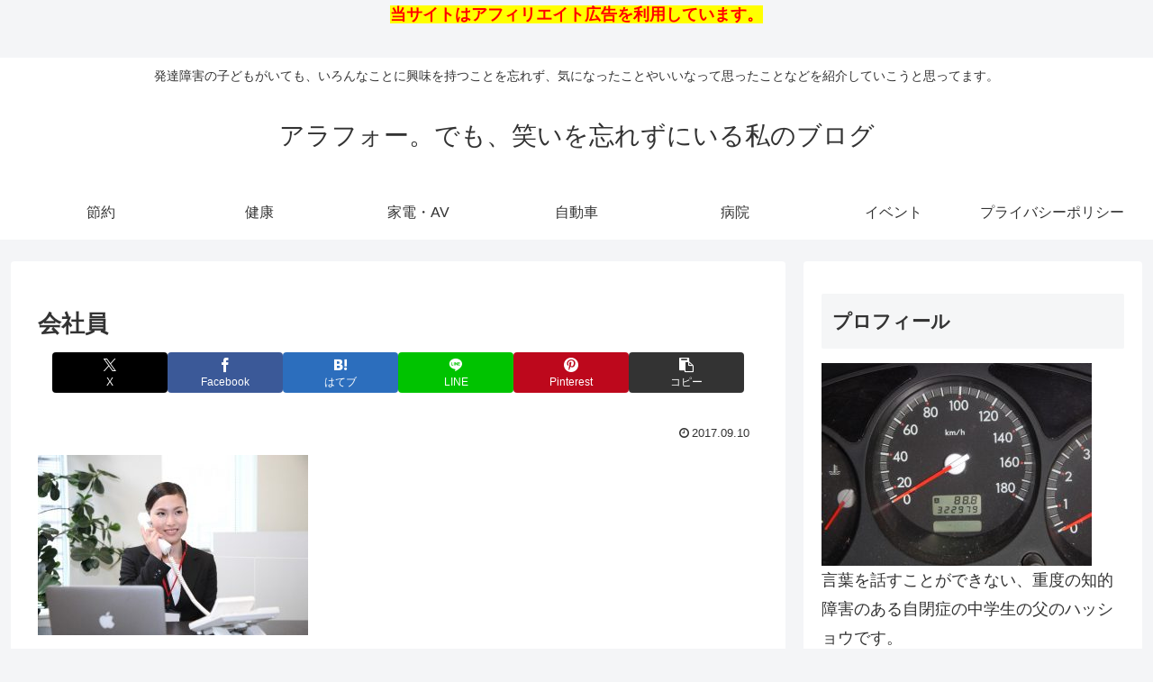

--- FILE ---
content_type: application/javascript; charset=utf-8
request_url: https://mtwidget05.affiliate.ashiato.rakuten.co.jp/?rakuten_design=slide&rakuten_affiliateId=10f6053a.d6c63d78.10f6053e.f9c96d97&rakuten_items=ranking&rakuten_genreId=0&rakuten_size=148x600&rakuten_pattern=V1D&rakuten_target=_blank&rakuten_theme=gray&rakuten_border=on&rakuten_auto_mode=on&rakuten_genre_title=off&rakuten_pointbackId=_RTmtlk20000060&rakuten_no_link=off&rakuten_no_afl=off&rakuten_no_logo=off&rakuten_undispGenre=off&rakuten_wmode=off&rakuten_noScrollButton=off&rakuten_bgColor=FFFFFF&rakuten_txtColor=1D54A7&rakuten_captionColor=000000&rakuten_moverColor=C00000&rakuten_recommend=on&rakuten_service_flag=ichiba&rakuten_adNetworkId=&rakuten_adNetworkUrl=&rakuten_searchKeyword=&rakuten_disableLogo=&rakuten_moverItembgColor=&rakuten_moverCaptionColor=&rakuten_slideSpeed=250&rakuten_moreInfoColor=red&rakuten_subTxtColor=&rakuten_loadingImage=auto&rakuten_imageDisplay=auto&rakuten_txtDisplay=auto&rakuten_captionDisplay=auto&rakuten_moreInfoDisplay=auto&rakuten_txtRow=auto&rakuten_captionRow=auto&rakuten_auto_interval=6000&rakuten_imageSize=auto&rakuten_slideCell=auto&rakuten_slideDirection=auto&rakuten_order=0,1,2,3&rakuten_loadingTimeout=0&rakuten_mediaId=&rakuten_measurementId=-_ver--new_18_-&rakuten_pointSiteId=&rakuten_isAdvanced=false&rakuten_isIE=false&rakuten_deviceType=PC&rakuten_itemAmount=20&rakuten_tLogFrequency=10&rakuten_timestamp=1768970638792&rakuten_optout=off&rakuten_deeplink=on&rakuten_pUrl=https%3A%2F%2Fn0mad0.net%2F2017%2F09%2F10%2Fpost-168%2F%25E4%25BC%259A%25E7%25A4%25BE%25E5%2593%25A1%2F&rakuten_version=20230106&rakuten_datatype=json&ruleId=responsive148x600
body_size: 27650
content:
window.rakuten_mw_callback({"status":"Success","itemData":[{"caption":"商品名 レヴィア ワンデー カラー 販売名 レヴィア　アクアモイスト 使用期限 開封後1日 カラー ..","name":"【新色4枚プレゼント】「艶めく透明感」新色＆大リニューアル★ カラコン ワンデー ＜もれなく1箱無料＞ ReVIA 1day COLOR 1箱 10枚 入/3箱合計 30枚入り 送料無料(ネコポス) 2箱購入で＋1箱無料 コンタクトレンズ ワンデー レヴィア キャンマジ公式 カラー コンタクト","item_code":"candymagic:10000575","url":"https://hb.afl.rakuten.co.jp/ichiba/10f6053a.d6c63d78.10f6053e.f9c96d97.c=mtlk.m=-_ver--new_18__pbid--20000060__size--148x600__imode--ichiba_ranking__dt--PC__dp--true__uniqid--6447facbaae1fe0d64ed5aff520576cd0b681f502b1__frame--0__cimode--ichiba_ranking_-/_RTmtlk20000060?pc=https%3A%2F%2Fitem.rakuten.co.jp%2Fcandymagic%2Frv-100%2F%3Frafcid%3Dwsc_i_ra_2646450eecf5f8556a8f574759d65a1e&itemMode=ichiba_ranking&ashiatoCount=0&itemCode=candymagic:10000575&genreId=0&loadTime=0&time=1768970642711","image_url":"https://thumbnail.image.rakuten.co.jp/@0_mall/candymagic/cabinet/revia/t_rv1d_26_3s_co_01r.jpg?_ex=128x128","price":"3,432円","min_price":"3432","max_price":"3432","reviewnum":"26284","reviewave":"4.71","shopName":"キャンディーマジック　楽天市場店","pointRate":"1","source":"ranking","genre_id":"0","version":"2022-11-01","type":"ichiba","position":0},{"caption":"M!LK ※クレジットカード決済限定になります。 ※ご予約完了後のキャンセルはできませんのであらかじ..","name":"【楽天ブックス限定抽選特典】【Aichi Sky Expo来場者限定】【クレジットカード決済限定】爆裂愛してる / 好きすぎて滅！ (通常盤)【会場販売対象】(会場抽選権(1回抽選)) [ M!LK ]","item_code":"book:21849077","url":"https://hb.afl.rakuten.co.jp/ichiba/10f6053a.d6c63d78.10f6053e.f9c96d97.c=mtlk.m=-_ver--new_18__pbid--20000060__size--148x600__imode--ichiba_ranking__dt--PC__dp--true__uniqid--6447facbaae1fe0d64ed5aff520576cd0b681f502b1__frame--1__cimode--ichiba_ranking_-/_RTmtlk20000060?pc=https%3A%2F%2Fitem.rakuten.co.jp%2Fbook%2F18503047%2F%3Frafcid%3Dwsc_i_ra_2646450eecf5f8556a8f574759d65a1e&itemMode=ichiba_ranking&ashiatoCount=0&itemCode=book:21849077&genreId=0&loadTime=0&time=1768970642711","image_url":"https://thumbnail.image.rakuten.co.jp/@0_mall/book/cabinet/4786/2100014784786.jpg?_ex=128x128","price":"1,650円","min_price":"1650","max_price":"1650","reviewnum":"0","reviewave":"0.0","shopName":"楽天ブックス","pointRate":"1","source":"ranking","genre_id":"0","version":"2022-11-01","type":"ichiba","position":1},{"caption":"お店TOP＞化粧品＞乳液・クリーム＞クリーム＞保湿クリーム＞レチノパワー リンクルクリーム ba L..","name":"レチノパワー リンクルクリーム ba L(1セット)【エリクシール(ELIXIR)】","item_code":"rakuten24:11363739","url":"https://hb.afl.rakuten.co.jp/ichiba/10f6053a.d6c63d78.10f6053e.f9c96d97.c=mtlk.m=-_ver--new_18__pbid--20000060__size--148x600__imode--ichiba_ranking__dt--PC__dp--true__uniqid--6447facbaae1fe0d64ed5aff520576cd0b681f502b1__frame--2__cimode--ichiba_ranking_-/_RTmtlk20000060?pc=https%3A%2F%2Fitem.rakuten.co.jp%2Frakuten24%2F9000010028132%2F%3Frafcid%3Dwsc_i_ra_2646450eecf5f8556a8f574759d65a1e&itemMode=ichiba_ranking&ashiatoCount=0&itemCode=rakuten24:11363739&genreId=0&loadTime=0&time=1768970642711","image_url":"https://thumbnail.image.rakuten.co.jp/@0_mall/rakuten24/cabinet/132/9000010028132.jpg?_ex=128x128","price":"8,800円","min_price":"8800","max_price":"8800","reviewnum":"19","reviewave":"4.74","shopName":"楽天24","pointRate":"1","source":"ranking","genre_id":"0","version":"2022-11-01","type":"ichiba","position":2},{"caption":"お店TOP＞おむつ・トイレ用品＞おむつ（パンツタイプ）＞グーン ぐんぐん吸収パンツ ディズニー・プリ..","name":"【1種類を選べる】グーン ぐんぐん吸収パンツ ディズニー・プリンセス おむつ(3個)【mmw】【グーン(GOO.N)】[オムツ 紙おむつ 紙オムツ]","item_code":"netbaby:10027922","url":"https://hb.afl.rakuten.co.jp/ichiba/10f6053a.d6c63d78.10f6053e.f9c96d97.c=mtlk.m=-_ver--new_18__pbid--20000060__size--148x600__imode--ichiba_ranking__dt--PC__dp--true__uniqid--6447facbaae1fe0d64ed5aff520576cd0b681f502b1__frame--3__cimode--ichiba_ranking_-/_RTmtlk20000060?pc=https%3A%2F%2Fitem.rakuten.co.jp%2Fnetbaby%2F404196%2F%3Frafcid%3Dwsc_i_ra_2646450eecf5f8556a8f574759d65a1e&itemMode=ichiba_ranking&ashiatoCount=0&itemCode=netbaby:10027922&genreId=0&loadTime=0&time=1768970642711","image_url":"https://thumbnail.image.rakuten.co.jp/@0_mall/netbaby/cabinet/196/404196.jpg?_ex=128x128","price":"4,359円~","min_price":"4359","max_price":"5281","reviewnum":"5526","reviewave":"4.66","shopName":"楽天24 ベビー館","pointRate":"1","source":"ranking","genre_id":"0","version":"2022-11-01","type":"ichiba","position":3},{"caption":"SixTONESBKSCPN_【newcd】 ストーンズ 発売日：2026年01月21日 JAN：2..","name":"【先着特典】MILESixTONES -Best Tracks- (初回盤A(Blu-ray)＋初回盤B(Blu-ray)＋通常盤セット)(パス＆ネックストラップ＋アクリルキーホルダー＋クリアファイル) [ SixTONES ]","item_code":"book:21793563","url":"https://hb.afl.rakuten.co.jp/ichiba/10f6053a.d6c63d78.10f6053e.f9c96d97.c=mtlk.m=-_ver--new_18__pbid--20000060__size--148x600__imode--ichiba_ranking__dt--PC__dp--true__uniqid--6447facbaae1fe0d64ed5aff520576cd0b681f502b1__frame--4__cimode--ichiba_ranking_-/_RTmtlk20000060?pc=https%3A%2F%2Fitem.rakuten.co.jp%2Fbook%2F18438154%2F%3Frafcid%3Dwsc_i_ra_2646450eecf5f8556a8f574759d65a1e&itemMode=ichiba_ranking&ashiatoCount=0&itemCode=book:21793563&genreId=0&loadTime=0&time=1768970642711","image_url":"https://thumbnail.image.rakuten.co.jp/@0_mall/book/cabinet/0274/2100014700274.gif?_ex=128x128","price":"17,292円","min_price":"17292","max_price":"17292","reviewnum":"0","reviewave":"0.0","shopName":"楽天ブックス","pointRate":"1","source":"ranking","genre_id":"0","version":"2022-11-01","type":"ichiba","position":4},{"caption":"商品内容 商品名 シードワンデーピュアうるおいプラス96枚入 商品説明 「シード ワンデーピュアうる..","name":"シード ワンデーピュア うるおいプラス 96枚入×2箱 ( コンタクト 1日使い捨て ワンデー 1day シード seed ピュア Pure うるおいプラス ワンデーピュアうるおいプラス 96枚入り 2箱セット )","item_code":"lens-1:10002142","url":"https://hb.afl.rakuten.co.jp/ichiba/10f6053a.d6c63d78.10f6053e.f9c96d97.c=mtlk.m=-_ver--new_18__pbid--20000060__size--148x600__imode--ichiba_ranking__dt--PC__dp--true__uniqid--6447facbaae1fe0d64ed5aff520576cd0b681f502b1__frame--5__cimode--ichiba_ranking_-/_RTmtlk20000060?pc=https%3A%2F%2Fitem.rakuten.co.jp%2Flens-1%2F1pureup96p_02%2F%3Frafcid%3Dwsc_i_ra_2646450eecf5f8556a8f574759d65a1e&itemMode=ichiba_ranking&ashiatoCount=0&itemCode=lens-1:10002142&genreId=0&loadTime=0&time=1768970642711","image_url":"https://thumbnail.image.rakuten.co.jp/@0_mall/lens-1/cabinet/product_detail_2/11658554/1pureup96p_02_pt10.jpg?_ex=128x128","price":"8,980円","min_price":"8980","max_price":"8980","reviewnum":"5927","reviewave":"4.78","shopName":"レンズワン楽天市場店","pointRate":"1","source":"ranking","genre_id":"0","version":"2022-11-01","type":"ichiba","position":5},{"caption":"生命感あふれるつや肌へ　美容液処方ファンデーション美容液処方によりスキンケア成分を贅沢に。ケフィア発..","name":"【SHISEIDO 公式】エッセンス スキングロウ ファンデーション | SHISEIDO 資生堂 シセイドウ | ファンデーション ファンデ 美容液ファンデ 美容液ファンデーション スキンケアエッセンス","item_code":"brandshiseido:10000016","url":"https://hb.afl.rakuten.co.jp/ichiba/10f6053a.d6c63d78.10f6053e.f9c96d97.c=mtlk.m=-_ver--new_18__pbid--20000060__size--148x600__imode--ichiba_ranking__dt--PC__dp--true__uniqid--6447facbaae1fe0d64ed5aff520576cd0b681f502b1__frame--6__cimode--ichiba_ranking_-/_RTmtlk20000060?pc=https%3A%2F%2Fitem.rakuten.co.jp%2Fbrandshiseido%2Fsmu0021%2F%3Frafcid%3Dwsc_i_ra_2646450eecf5f8556a8f574759d65a1e&itemMode=ichiba_ranking&ashiatoCount=0&itemCode=brandshiseido:10000016&genreId=0&loadTime=0&time=1768970642711","image_url":"https://thumbnail.image.rakuten.co.jp/@0_mall/brandshiseido/cabinet/prd/smu0021/smu0021_bc2025sh.jpg?_ex=128x128","price":"7,040円~","min_price":"7040","max_price":"7590","reviewnum":"1537","reviewave":"4.72","shopName":"SHISEIDO 公式ショップ","pointRate":"10","source":"ranking","genre_id":"0","version":"2022-11-01","type":"ichiba","position":6},{"caption":"商品のポイント ◎絶賛のお声が続々♪冷たく澄んだ北欧の海で育った極上品！ ◎マグロのトロも顔負け！？..","name":"店長大暴走★最安値挑戦！骨取りサバ切身 1kg 送料無料2,490円～ 無塩or有塩が選べる♪骨とり 骨なし 鯖 さば 冷凍食品","item_code":"kouragumi:10001520","url":"https://hb.afl.rakuten.co.jp/ichiba/10f6053a.d6c63d78.10f6053e.f9c96d97.c=mtlk.m=-_ver--new_18__pbid--20000060__size--148x600__imode--ichiba_ranking__dt--PC__dp--true__uniqid--6447facbaae1fe0d64ed5aff520576cd0b681f502b1__frame--7__cimode--ichiba_ranking_-/_RTmtlk20000060?pc=https%3A%2F%2Fitem.rakuten.co.jp%2Fkouragumi%2F201175%2F%3Frafcid%3Dwsc_i_ra_2646450eecf5f8556a8f574759d65a1e&itemMode=ichiba_ranking&ashiatoCount=0&itemCode=kouragumi:10001520&genreId=0&loadTime=0&time=1768970642711","image_url":"https://thumbnail.image.rakuten.co.jp/@0_mall/kouragumi/cabinet/10531638/imgrc0114997850.jpg?_ex=128x128","price":"2,490円~","min_price":"2490","max_price":"4490","reviewnum":"13782","reviewave":"4.55","shopName":"越前かに職人甲羅組（DENSHOKU）","pointRate":"2","source":"ranking","genre_id":"0","version":"2022-11-01","type":"ichiba","position":7},{"caption":"■ おすすめ商品 ■ 商品情報内容シール素材エポキシ樹脂サイズ9.5*20cm商品詳細クリスタルのよ..","name":"【新作入荷確定～1,287円GET★2セット購入クーポンで】ボンボンシール ドロップシール キャラクター ぷくぷくシール 3D 立体シール おしりぷにぷにシール 3dシール 平成レトロ ドロップ ぷっくり つやつや 女の子 シール帳 ドロップ シール 交換 ぷにぷに ボンボン","item_code":"sopoten:10000213","url":"https://hb.afl.rakuten.co.jp/ichiba/10f6053a.d6c63d78.10f6053e.f9c96d97.c=mtlk.m=-_ver--new_18__pbid--20000060__size--148x600__imode--ichiba_ranking__dt--PC__dp--true__uniqid--6447facbaae1fe0d64ed5aff520576cd0b681f502b1__frame--8__cimode--ichiba_ranking_-/_RTmtlk20000060?pc=https%3A%2F%2Fitem.rakuten.co.jp%2Fsopoten%2Fhh008bg%2F%3Frafcid%3Dwsc_i_ra_2646450eecf5f8556a8f574759d65a1e&itemMode=ichiba_ranking&ashiatoCount=0&itemCode=sopoten:10000213&genreId=0&loadTime=0&time=1768970642711","image_url":"https://thumbnail.image.rakuten.co.jp/@0_mall/sopoten/cabinet/11814240/12671676/hh008bg-gk.jpg?_ex=128x128","price":"1,980円~","min_price":"1980","max_price":"2480","reviewnum":"376","reviewave":"4.55","shopName":"sopo楽天市場店","pointRate":"1","source":"ranking","genre_id":"0","version":"2022-11-01","type":"ichiba","position":8},{"caption":"製品名 TeAmo CLEAR 1DAY UV (低含水) / TeAmo CLEAR 1DAY U..","name":"コンタクトレンズ ワンデー　コンタクト 【2箱4箱】 まとめ売り【最安値に挑戦！ 】 高含水 低含水 まとめ買い 1箱30枚あたり【962円～】 TeAmo 1DAY CLEAR コンタクト クリア　クリアワンデー　使い捨てコンタクトレンズ　ティアモ　ソフトコンタクト　てぃあも　tiamo","item_code":"teamo:10001200","url":"https://hb.afl.rakuten.co.jp/ichiba/10f6053a.d6c63d78.10f6053e.f9c96d97.c=mtlk.m=-_ver--new_18__pbid--20000060__size--148x600__imode--ichiba_ranking__dt--PC__dp--true__uniqid--6447facbaae1fe0d64ed5aff520576cd0b681f502b1__frame--9__cimode--ichiba_ranking_-/_RTmtlk20000060?pc=https%3A%2F%2Fitem.rakuten.co.jp%2Fteamo%2Fpure_clear_1%2F%3Frafcid%3Dwsc_i_ra_2646450eecf5f8556a8f574759d65a1e&itemMode=ichiba_ranking&ashiatoCount=0&itemCode=teamo:10001200&genreId=0&loadTime=0&time=1768970642711","image_url":"https://thumbnail.image.rakuten.co.jp/@0_mall/teamo/cabinet/new_top/tax/clear_1day_tm_2box.jpg?_ex=128x128","price":"1,986円~","min_price":"1986","max_price":"3996","reviewnum":"13596","reviewave":"4.55","shopName":"コンタクトレンズのTeAmo","pointRate":"1","source":"ranking","genre_id":"0","version":"2022-11-01","type":"ichiba","position":9},{"caption":"ダイソン Dyson 生活家電 家電 掃除機 クリーナー 掃除機 吸引力 掃除機 サイクロン ダイソ..","name":"40％OFF＆最大3,000円OFFクーポン！楽天Brand Day【スタンド付モデル】 ダイソン Dyson V12 Detect Slim Fluffy 掃除機 コードレス掃除機 dyson SV46FFEX ダイソン公式 新品 ダイソン掃除機 スティック掃除機 コードレス サイクロン 軽量 強力 吸引 スタンド","item_code":"dyson:10002000","url":"https://hb.afl.rakuten.co.jp/ichiba/10f6053a.d6c63d78.10f6053e.f9c96d97.c=mtlk.m=-_ver--new_18__pbid--20000060__size--148x600__imode--ichiba_ranking__dt--PC__dp--true__uniqid--6447facbaae1fe0d64ed5aff520576cd0b681f502b1__frame--10__cimode--ichiba_ranking_-/_RTmtlk20000060?pc=https%3A%2F%2Fitem.rakuten.co.jp%2Fdyson%2F496012-01_c1%2F%3Frafcid%3Dwsc_i_ra_2646450eecf5f8556a8f574759d65a1e&itemMode=ichiba_ranking&ashiatoCount=0&itemCode=dyson:10002000&genreId=0&loadTime=0&time=1768970642711","image_url":"https://thumbnail.image.rakuten.co.jp/@0_mall/dyson/cabinet/product/11757365/imgrc0173742470.jpg?_ex=128x128","price":"52,990円","min_price":"89650","max_price":"89650","reviewnum":"43","reviewave":"4.7","shopName":"Dyson公式 楽天市場店","pointRate":"1","source":"ranking","genre_id":"0","version":"2022-11-01","type":"ichiba","position":10},{"caption":"【2026年1月16日に15kgを追加しました】 【2025年12月9日に　銘柄”こしひかり”を追加..","name":"［令和7年産使用］白米 無洗米 和の輝き ブレンド米 5kg 10kg (5kg×2袋) 15kg (5kg×3袋) 密封新鮮パック 脱酸素剤入り 米 お米 国産 5キロ 10キロ 15キロ 低温製法米 送料無料 アイリスオーヤマ","item_code":"irisplaza-r:10170526","url":"https://hb.afl.rakuten.co.jp/ichiba/10f6053a.d6c63d78.10f6053e.f9c96d97.c=mtlk.m=-_ver--new_18__pbid--20000060__size--148x600__imode--ichiba_ranking__dt--PC__dp--true__uniqid--6447facbaae1fe0d64ed5aff520576cd0b681f502b1__frame--11__cimode--ichiba_ranking_-/_RTmtlk20000060?pc=https%3A%2F%2Fitem.rakuten.co.jp%2Firisplaza-r%2F113800%2F%3Frafcid%3Dwsc_i_ra_2646450eecf5f8556a8f574759d65a1e&itemMode=ichiba_ranking&ashiatoCount=0&itemCode=irisplaza-r:10170526&genreId=0&loadTime=0&time=1768970642711","image_url":"https://thumbnail.image.rakuten.co.jp/@0_mall/irisplaza-r/cabinet/11073544/12782397/imgrc0115470989.jpg?_ex=128x128","price":"3,980円~","min_price":"3980","max_price":"11580","reviewnum":"910","reviewave":"4.69","shopName":"アイリスオーヤマ公式 楽天市場店","pointRate":"1","source":"ranking","genre_id":"0","version":"2022-11-01","type":"ichiba","position":11},{"caption":"楽天公式ショップ限定 ベースメイクキット つややかな肌に仕上げる、エッセンス スキングロウ シリーズ..","name":"【楽天限定】 ベースメイクキット ★特製ミラー＆アイセラム付き | SHISEIDO 資生堂 シセイドウ | ファンデーション プライマー ブラシ 筆","item_code":"brandshiseido:10000150","url":"https://hb.afl.rakuten.co.jp/ichiba/10f6053a.d6c63d78.10f6053e.f9c96d97.c=mtlk.m=-_ver--new_18__pbid--20000060__size--148x600__imode--ichiba_ranking__dt--PC__dp--true__uniqid--6447facbaae1fe0d64ed5aff520576cd0b681f502b1__frame--12__cimode--ichiba_ranking_-/_RTmtlk20000060?pc=https%3A%2F%2Fitem.rakuten.co.jp%2Fbrandshiseido%2Fset_smu0005%2F%3Frafcid%3Dwsc_i_ra_2646450eecf5f8556a8f574759d65a1e&itemMode=ichiba_ranking&ashiatoCount=0&itemCode=brandshiseido:10000150&genreId=0&loadTime=0&time=1768970642711","image_url":"https://thumbnail.image.rakuten.co.jp/@0_mall/brandshiseido/cabinet/prd/set_smu0005/set_smu0005.jpg?_ex=128x128","price":"14,850円~","min_price":"14850","max_price":"15400","reviewnum":"9","reviewave":"4.44","shopName":"SHISEIDO 公式ショップ","pointRate":"10","source":"ranking","genre_id":"0","version":"2022-11-01","type":"ichiba","position":12},{"caption":"製品情報 製品名 ワンデーアキュビューオアシス 近視・遠視用 90枚パックACUVUE OASYS ..","name":"★期間限定！10%ポイントバック中★【送料無料★30枚あたり2,240円(税込2,464円)】ワンデーアキュビューオアシス 90枚パック 2箱セット(30枚入x6箱) 両眼3ヶ月分(ジョンソン・エンド・ジョンソン 1DAY 1日使い捨てコンタクトレンズ)","item_code":"lensrewards:10000053","url":"https://hb.afl.rakuten.co.jp/ichiba/10f6053a.d6c63d78.10f6053e.f9c96d97.c=mtlk.m=-_ver--new_18__pbid--20000060__size--148x600__imode--ichiba_ranking__dt--PC__dp--true__uniqid--6447facbaae1fe0d64ed5aff520576cd0b681f502b1__frame--13__cimode--ichiba_ranking_-/_RTmtlk20000060?pc=https%3A%2F%2Fitem.rakuten.co.jp%2Flensrewards%2F1davoa90-02p%2F%3Frafcid%3Dwsc_i_ra_2646450eecf5f8556a8f574759d65a1e&itemMode=ichiba_ranking&ashiatoCount=0&itemCode=lensrewards:10000053&genreId=0&loadTime=0&time=1768970642711","image_url":"https://thumbnail.image.rakuten.co.jp/@0_mall/lensrewards/cabinet/item/jj/1davoa90/1davoa90-02p-pb10.jpg?_ex=128x128","price":"14,780円","min_price":"14790","max_price":"14790","reviewnum":"256","reviewave":"4.74","shopName":"レンズリワード 楽天市場店","pointRate":"1","source":"ranking","genre_id":"0","version":"2022-11-01","type":"ichiba","position":13},{"caption":"楽天ジャンルデイリーランキング1位獲得！ 美容・コスメ・香水 （2024年1月30日(火)更新・集計..","name":"ポイント最大19倍★楽天BRAND DAY 1/18 00:00-1/19 23:59★【公式】シカプラスト リペアクリーム B5+ キット［ クリーム 保湿クリーム 保湿 くすみ CICA シカ 乾燥肌 敏感肌 花粉 肌荒れ ラ ロッシュ ポゼ 正規品 ダーマコスメ ］","item_code":"larocheposay:10000116","url":"https://hb.afl.rakuten.co.jp/ichiba/10f6053a.d6c63d78.10f6053e.f9c96d97.c=mtlk.m=-_ver--new_18__pbid--20000060__size--148x600__imode--ichiba_ranking__dt--PC__dp--true__uniqid--6447facbaae1fe0d64ed5aff520576cd0b681f502b1__frame--14__cimode--ichiba_ranking_-/_RTmtlk20000060?pc=https%3A%2F%2Fitem.rakuten.co.jp%2Flarocheposay%2Fl00360%2F%3Frafcid%3Dwsc_i_ra_2646450eecf5f8556a8f574759d65a1e&itemMode=ichiba_ranking&ashiatoCount=0&itemCode=larocheposay:10000116&genreId=0&loadTime=0&time=1768970642711","image_url":"https://thumbnail.image.rakuten.co.jp/@0_mall/larocheposay/cabinet/products/11910172/imgrc0127646738.jpg?_ex=128x128","price":"3,190円","min_price":"3190","max_price":"3190","reviewnum":"1233","reviewave":"4.65","shopName":"ラ ロッシュ ポゼ 公式ショップ","pointRate":"1","source":"ranking","genre_id":"0","version":"2022-11-01","type":"ichiba","position":14},{"caption":"セット内容 ※各商品について詳しい情報は、商品名をクリックし商品詳細をご確認ください。 [01.毛穴..","name":"【楽天ブランドデー限定】選べる スキンケア セット 毛穴 保湿 美白 シワ改善 化粧水 美容液 乳液 クリーム アゼライン酸 レチノール ビタミンC 新商品 公式 トゥベール トゥヴェール 肌悩み別 3STEP特別セット","item_code":"tvert:10000441","url":"https://hb.afl.rakuten.co.jp/ichiba/10f6053a.d6c63d78.10f6053e.f9c96d97.c=mtlk.m=-_ver--new_18__pbid--20000060__size--148x600__imode--ichiba_ranking__dt--PC__dp--true__uniqid--6447facbaae1fe0d64ed5aff520576cd0b681f502b1__frame--15__cimode--ichiba_ranking_-/_RTmtlk20000060?pc=https%3A%2F%2Fitem.rakuten.co.jp%2Ftvert%2F376%2F%3Frafcid%3Dwsc_i_ra_2646450eecf5f8556a8f574759d65a1e&itemMode=ichiba_ranking&ashiatoCount=0&itemCode=tvert:10000441&genreId=0&loadTime=0&time=1768970642711","image_url":"https://thumbnail.image.rakuten.co.jp/@0_mall/tvert/cabinet/goods/cart/01brandday_3set01.jpg?_ex=128x128","price":"7,970円","min_price":"7970","max_price":"7970","reviewnum":"36","reviewave":"4.25","shopName":"ビタミンC誘導体のトゥヴェール","pointRate":"1","source":"ranking","genre_id":"0","version":"2022-11-01","type":"ichiba","position":15},{"caption":"SK-II ジェノプティクス CC プライマー ロージーピンクSK-II ジェノプティクス CC プ..","name":"【公式】SK-II ジェノプティクス CC プライマー(30ml)｜SK-2 / SK-II（エスケーツー） 正規品 送料無料 SK2 SKII UVケア スキンケア 下地 誕生日 女性 化粧品 コスメ 妻 誕生日 化粧下地 ベース uv ケア 紫外線対策","item_code":"sk-ii:10003757","url":"https://hb.afl.rakuten.co.jp/ichiba/10f6053a.d6c63d78.10f6053e.f9c96d97.c=mtlk.m=-_ver--new_18__pbid--20000060__size--148x600__imode--ichiba_ranking__dt--PC__dp--true__uniqid--6447facbaae1fe0d64ed5aff520576cd0b681f502b1__frame--16__cimode--ichiba_ranking_-/_RTmtlk20000060?pc=https%3A%2F%2Fitem.rakuten.co.jp%2Fsk-ii%2Fgccr%2F%3Frafcid%3Dwsc_i_ra_2646450eecf5f8556a8f574759d65a1e&itemMode=ichiba_ranking&ashiatoCount=0&itemCode=sk-ii:10003757&genreId=0&loadTime=0&time=1768970642711","image_url":"https://thumbnail.image.rakuten.co.jp/@0_mall/sk-ii/cabinet/item/thumb/gccr/2511_gccr2.jpg?_ex=128x128","price":"9,900円","min_price":"9900","max_price":"9900","reviewnum":"487","reviewave":"4.51","shopName":"SK-II 公式ショップ楽天市場店","pointRate":"1","source":"ranking","genre_id":"0","version":"2022-11-01","type":"ichiba","position":16},{"caption":"お店TOP＞おむつ・トイレ用品＞おむつ（パンツタイプ）＞メリーズ エアスルー パンツ 梱販販売用 (..","name":"【1種類を選べる】メリーズ エアスルー パンツ 梱販販売用(3袋入×1箱)【メリーズ】[おむつ オムツ 紙おむつ 紙オムツ さらさらエアスルー]","item_code":"netbaby:10035957","url":"https://hb.afl.rakuten.co.jp/ichiba/10f6053a.d6c63d78.10f6053e.f9c96d97.c=mtlk.m=-_ver--new_18__pbid--20000060__size--148x600__imode--ichiba_ranking__dt--PC__dp--true__uniqid--6447facbaae1fe0d64ed5aff520576cd0b681f502b1__frame--17__cimode--ichiba_ranking_-/_RTmtlk20000060?pc=https%3A%2F%2Fitem.rakuten.co.jp%2Fnetbaby%2F404758%2F%3Frafcid%3Dwsc_i_ra_2646450eecf5f8556a8f574759d65a1e&itemMode=ichiba_ranking&ashiatoCount=0&itemCode=netbaby:10035957&genreId=0&loadTime=0&time=1768970642711","image_url":"https://thumbnail.image.rakuten.co.jp/@0_mall/netbaby/cabinet/758/404758.jpg?_ex=128x128","price":"5,980円","min_price":"5980","max_price":"5980","reviewnum":"3240","reviewave":"4.83","shopName":"楽天24 ベビー館","pointRate":"1","source":"ranking","genre_id":"0","version":"2022-11-01","type":"ichiba","position":17},{"caption":"お店TOP＞おむつ（パンツタイプ）＞おむつ・パンツタイプ＞マミーポコ＞マミーポコパンツ オムツ ドラ..","name":"【1種類を選べる】マミーポコパンツ オムツ ドラえもん M L BIG(3個)【マミーポコパンツ】","item_code":"netbaby:10028506","url":"https://hb.afl.rakuten.co.jp/ichiba/10f6053a.d6c63d78.10f6053e.f9c96d97.c=mtlk.m=-_ver--new_18__pbid--20000060__size--148x600__imode--ichiba_ranking__dt--PC__dp--true__uniqid--6447facbaae1fe0d64ed5aff520576cd0b681f502b1__frame--18__cimode--ichiba_ranking_-/_RTmtlk20000060?pc=https%3A%2F%2Fitem.rakuten.co.jp%2Fnetbaby%2F404272%2F%3Frafcid%3Dwsc_i_ra_2646450eecf5f8556a8f574759d65a1e&itemMode=ichiba_ranking&ashiatoCount=0&itemCode=netbaby:10028506&genreId=0&loadTime=0&time=1768970642711","image_url":"https://thumbnail.image.rakuten.co.jp/@0_mall/netbaby/cabinet/272/404272.jpg?_ex=128x128","price":"5,586円~","min_price":"5586","max_price":"5798","reviewnum":"7256","reviewave":"4.79","shopName":"楽天24 ベビー館","pointRate":"1","source":"ranking","genre_id":"0","version":"2022-11-01","type":"ichiba","position":18},{"caption":"お店TOP＞おむつ（パンツタイプ）＞おむつ・パンツタイプ＞パンパース さらさらパンツ＞パンパース オ..","name":"【1種類を選べる】パンパース オムツ さらさらケア パンツ(4個)【パンパース】[さらさらケア]","item_code":"netbaby:10028658","url":"https://hb.afl.rakuten.co.jp/ichiba/10f6053a.d6c63d78.10f6053e.f9c96d97.c=mtlk.m=-_ver--new_18__pbid--20000060__size--148x600__imode--ichiba_ranking__dt--PC__dp--true__uniqid--6447facbaae1fe0d64ed5aff520576cd0b681f502b1__frame--19__cimode--ichiba_ranking_-/_RTmtlk20000060?pc=https%3A%2F%2Fitem.rakuten.co.jp%2Fnetbaby%2F404313%2F%3Frafcid%3Dwsc_i_ra_2646450eecf5f8556a8f574759d65a1e&itemMode=ichiba_ranking&ashiatoCount=0&itemCode=netbaby:10028658&genreId=0&loadTime=0&time=1768970642711","image_url":"https://thumbnail.image.rakuten.co.jp/@0_mall/netbaby/cabinet/313/404313.jpg?_ex=128x128","price":"8,980円","min_price":"8980","max_price":"8980","reviewnum":"7717","reviewave":"4.81","shopName":"楽天24 ベビー館","pointRate":"1","source":"ranking","genre_id":"0","version":"2022-11-01","type":"ichiba","position":19}],"extraData":{"param":{"accesslog":["https://log.affiliate.rakuten.co.jp/mw/imp/a.gif?pointbackId=_RTmtlk20000060&item=ranking&service=ichiba&affiliateId=10f6053a.d6c63d78.10f6053e.f9c96d97&itemMode=ichiba_ranking&ashiatoCount=0&itemCodes=candymagic:10000575,book:21849077,rakuten24:11363739,netbaby:10027922,book:21793563,lens-1:10002142,brandshiseido:10000016,kouragumi:10001520,sopoten:10000213,teamo:10001200&genreIdList=0,0,0,0,0,0,0,0,0,0&m=-_ver--new_18__pbid--20000060__size--148x600__imode--ichiba_ranking__dt--PC__dp--true__uniqid--6447facbaae1fe0d64ed5aff520576cd0b681f502b1__pinfo--none_-&recommend=on&bhType=nologin&itemCount=20&date=1768970642711"],"errorlog":[],"loginfo":{"errorBaseUrl":"https://log.affiliate.rakuten.co.jp/mw/imp/e.gif?pointbackId=_RTmtlk20000060&item=ranking&service=ichiba&affiliateId=10f6053a.d6c63d78.10f6053e.f9c96d97&itemMode=ichiba_ranking&ashiatoCount=0&itemCodes=candymagic:10000575,book:21849077,rakuten24:11363739,netbaby:10027922,book:21793563,lens-1:10002142,brandshiseido:10000016,kouragumi:10001520,sopoten:10000213,teamo:10001200&genreIdList=0,0,0,0,0,0,0,0,0,0&m=-_ver--new_18__pbid--20000060__size--148x600__imode--ichiba_ranking__dt--PC__dp--true__uniqid--6447facbaae1fe0d64ed5aff520576cd0b681f502b1__pinfo--none_-&recommend=on&bhType=nologin&itemCount=20","timeBaseUrl":"https://log.affiliate.rakuten.co.jp/mw/imp/t.gif?pointbackId=_RTmtlk20000060&item=ranking&service=ichiba&affiliateId=10f6053a.d6c63d78.10f6053e.f9c96d97&itemMode=ichiba_ranking&ashiatoCount=0&itemCodes=candymagic:10000575,book:21849077,rakuten24:11363739,netbaby:10027922,book:21793563,lens-1:10002142,brandshiseido:10000016,kouragumi:10001520,sopoten:10000213,teamo:10001200&genreIdList=0,0,0,0,0,0,0,0,0,0&m=-_ver--new_18__pbid--20000060__size--148x600__imode--ichiba_ranking__dt--PC__dp--true__uniqid--6447facbaae1fe0d64ed5aff520576cd0b681f502b1__pinfo--none_-&recommend=on&bhType=nologin&itemCount=20"}},"logoUrl":"https://www.rakuten.co.jp/"},"optout":"off"})